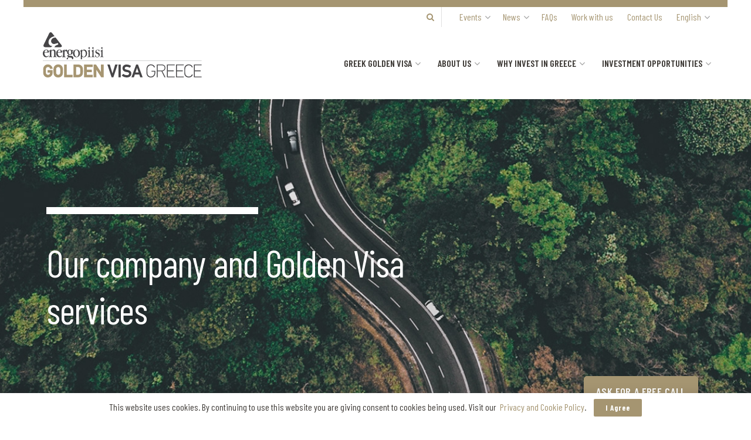

--- FILE ---
content_type: text/html; charset=utf-8
request_url: https://www.google.com/recaptcha/api2/anchor?ar=1&k=6LdttaMUAAAAAB0kTielgqsIaHhHXqTtYVG2LWqb&co=aHR0cHM6Ly93d3cuZ29sZGVudmlzYS1ncmVlY2UuY29tOjQ0Mw..&hl=en&v=N67nZn4AqZkNcbeMu4prBgzg&theme=light&size=normal&anchor-ms=20000&execute-ms=30000&cb=nchqbp8j34v5
body_size: 50426
content:
<!DOCTYPE HTML><html dir="ltr" lang="en"><head><meta http-equiv="Content-Type" content="text/html; charset=UTF-8">
<meta http-equiv="X-UA-Compatible" content="IE=edge">
<title>reCAPTCHA</title>
<style type="text/css">
/* cyrillic-ext */
@font-face {
  font-family: 'Roboto';
  font-style: normal;
  font-weight: 400;
  font-stretch: 100%;
  src: url(//fonts.gstatic.com/s/roboto/v48/KFO7CnqEu92Fr1ME7kSn66aGLdTylUAMa3GUBHMdazTgWw.woff2) format('woff2');
  unicode-range: U+0460-052F, U+1C80-1C8A, U+20B4, U+2DE0-2DFF, U+A640-A69F, U+FE2E-FE2F;
}
/* cyrillic */
@font-face {
  font-family: 'Roboto';
  font-style: normal;
  font-weight: 400;
  font-stretch: 100%;
  src: url(//fonts.gstatic.com/s/roboto/v48/KFO7CnqEu92Fr1ME7kSn66aGLdTylUAMa3iUBHMdazTgWw.woff2) format('woff2');
  unicode-range: U+0301, U+0400-045F, U+0490-0491, U+04B0-04B1, U+2116;
}
/* greek-ext */
@font-face {
  font-family: 'Roboto';
  font-style: normal;
  font-weight: 400;
  font-stretch: 100%;
  src: url(//fonts.gstatic.com/s/roboto/v48/KFO7CnqEu92Fr1ME7kSn66aGLdTylUAMa3CUBHMdazTgWw.woff2) format('woff2');
  unicode-range: U+1F00-1FFF;
}
/* greek */
@font-face {
  font-family: 'Roboto';
  font-style: normal;
  font-weight: 400;
  font-stretch: 100%;
  src: url(//fonts.gstatic.com/s/roboto/v48/KFO7CnqEu92Fr1ME7kSn66aGLdTylUAMa3-UBHMdazTgWw.woff2) format('woff2');
  unicode-range: U+0370-0377, U+037A-037F, U+0384-038A, U+038C, U+038E-03A1, U+03A3-03FF;
}
/* math */
@font-face {
  font-family: 'Roboto';
  font-style: normal;
  font-weight: 400;
  font-stretch: 100%;
  src: url(//fonts.gstatic.com/s/roboto/v48/KFO7CnqEu92Fr1ME7kSn66aGLdTylUAMawCUBHMdazTgWw.woff2) format('woff2');
  unicode-range: U+0302-0303, U+0305, U+0307-0308, U+0310, U+0312, U+0315, U+031A, U+0326-0327, U+032C, U+032F-0330, U+0332-0333, U+0338, U+033A, U+0346, U+034D, U+0391-03A1, U+03A3-03A9, U+03B1-03C9, U+03D1, U+03D5-03D6, U+03F0-03F1, U+03F4-03F5, U+2016-2017, U+2034-2038, U+203C, U+2040, U+2043, U+2047, U+2050, U+2057, U+205F, U+2070-2071, U+2074-208E, U+2090-209C, U+20D0-20DC, U+20E1, U+20E5-20EF, U+2100-2112, U+2114-2115, U+2117-2121, U+2123-214F, U+2190, U+2192, U+2194-21AE, U+21B0-21E5, U+21F1-21F2, U+21F4-2211, U+2213-2214, U+2216-22FF, U+2308-230B, U+2310, U+2319, U+231C-2321, U+2336-237A, U+237C, U+2395, U+239B-23B7, U+23D0, U+23DC-23E1, U+2474-2475, U+25AF, U+25B3, U+25B7, U+25BD, U+25C1, U+25CA, U+25CC, U+25FB, U+266D-266F, U+27C0-27FF, U+2900-2AFF, U+2B0E-2B11, U+2B30-2B4C, U+2BFE, U+3030, U+FF5B, U+FF5D, U+1D400-1D7FF, U+1EE00-1EEFF;
}
/* symbols */
@font-face {
  font-family: 'Roboto';
  font-style: normal;
  font-weight: 400;
  font-stretch: 100%;
  src: url(//fonts.gstatic.com/s/roboto/v48/KFO7CnqEu92Fr1ME7kSn66aGLdTylUAMaxKUBHMdazTgWw.woff2) format('woff2');
  unicode-range: U+0001-000C, U+000E-001F, U+007F-009F, U+20DD-20E0, U+20E2-20E4, U+2150-218F, U+2190, U+2192, U+2194-2199, U+21AF, U+21E6-21F0, U+21F3, U+2218-2219, U+2299, U+22C4-22C6, U+2300-243F, U+2440-244A, U+2460-24FF, U+25A0-27BF, U+2800-28FF, U+2921-2922, U+2981, U+29BF, U+29EB, U+2B00-2BFF, U+4DC0-4DFF, U+FFF9-FFFB, U+10140-1018E, U+10190-1019C, U+101A0, U+101D0-101FD, U+102E0-102FB, U+10E60-10E7E, U+1D2C0-1D2D3, U+1D2E0-1D37F, U+1F000-1F0FF, U+1F100-1F1AD, U+1F1E6-1F1FF, U+1F30D-1F30F, U+1F315, U+1F31C, U+1F31E, U+1F320-1F32C, U+1F336, U+1F378, U+1F37D, U+1F382, U+1F393-1F39F, U+1F3A7-1F3A8, U+1F3AC-1F3AF, U+1F3C2, U+1F3C4-1F3C6, U+1F3CA-1F3CE, U+1F3D4-1F3E0, U+1F3ED, U+1F3F1-1F3F3, U+1F3F5-1F3F7, U+1F408, U+1F415, U+1F41F, U+1F426, U+1F43F, U+1F441-1F442, U+1F444, U+1F446-1F449, U+1F44C-1F44E, U+1F453, U+1F46A, U+1F47D, U+1F4A3, U+1F4B0, U+1F4B3, U+1F4B9, U+1F4BB, U+1F4BF, U+1F4C8-1F4CB, U+1F4D6, U+1F4DA, U+1F4DF, U+1F4E3-1F4E6, U+1F4EA-1F4ED, U+1F4F7, U+1F4F9-1F4FB, U+1F4FD-1F4FE, U+1F503, U+1F507-1F50B, U+1F50D, U+1F512-1F513, U+1F53E-1F54A, U+1F54F-1F5FA, U+1F610, U+1F650-1F67F, U+1F687, U+1F68D, U+1F691, U+1F694, U+1F698, U+1F6AD, U+1F6B2, U+1F6B9-1F6BA, U+1F6BC, U+1F6C6-1F6CF, U+1F6D3-1F6D7, U+1F6E0-1F6EA, U+1F6F0-1F6F3, U+1F6F7-1F6FC, U+1F700-1F7FF, U+1F800-1F80B, U+1F810-1F847, U+1F850-1F859, U+1F860-1F887, U+1F890-1F8AD, U+1F8B0-1F8BB, U+1F8C0-1F8C1, U+1F900-1F90B, U+1F93B, U+1F946, U+1F984, U+1F996, U+1F9E9, U+1FA00-1FA6F, U+1FA70-1FA7C, U+1FA80-1FA89, U+1FA8F-1FAC6, U+1FACE-1FADC, U+1FADF-1FAE9, U+1FAF0-1FAF8, U+1FB00-1FBFF;
}
/* vietnamese */
@font-face {
  font-family: 'Roboto';
  font-style: normal;
  font-weight: 400;
  font-stretch: 100%;
  src: url(//fonts.gstatic.com/s/roboto/v48/KFO7CnqEu92Fr1ME7kSn66aGLdTylUAMa3OUBHMdazTgWw.woff2) format('woff2');
  unicode-range: U+0102-0103, U+0110-0111, U+0128-0129, U+0168-0169, U+01A0-01A1, U+01AF-01B0, U+0300-0301, U+0303-0304, U+0308-0309, U+0323, U+0329, U+1EA0-1EF9, U+20AB;
}
/* latin-ext */
@font-face {
  font-family: 'Roboto';
  font-style: normal;
  font-weight: 400;
  font-stretch: 100%;
  src: url(//fonts.gstatic.com/s/roboto/v48/KFO7CnqEu92Fr1ME7kSn66aGLdTylUAMa3KUBHMdazTgWw.woff2) format('woff2');
  unicode-range: U+0100-02BA, U+02BD-02C5, U+02C7-02CC, U+02CE-02D7, U+02DD-02FF, U+0304, U+0308, U+0329, U+1D00-1DBF, U+1E00-1E9F, U+1EF2-1EFF, U+2020, U+20A0-20AB, U+20AD-20C0, U+2113, U+2C60-2C7F, U+A720-A7FF;
}
/* latin */
@font-face {
  font-family: 'Roboto';
  font-style: normal;
  font-weight: 400;
  font-stretch: 100%;
  src: url(//fonts.gstatic.com/s/roboto/v48/KFO7CnqEu92Fr1ME7kSn66aGLdTylUAMa3yUBHMdazQ.woff2) format('woff2');
  unicode-range: U+0000-00FF, U+0131, U+0152-0153, U+02BB-02BC, U+02C6, U+02DA, U+02DC, U+0304, U+0308, U+0329, U+2000-206F, U+20AC, U+2122, U+2191, U+2193, U+2212, U+2215, U+FEFF, U+FFFD;
}
/* cyrillic-ext */
@font-face {
  font-family: 'Roboto';
  font-style: normal;
  font-weight: 500;
  font-stretch: 100%;
  src: url(//fonts.gstatic.com/s/roboto/v48/KFO7CnqEu92Fr1ME7kSn66aGLdTylUAMa3GUBHMdazTgWw.woff2) format('woff2');
  unicode-range: U+0460-052F, U+1C80-1C8A, U+20B4, U+2DE0-2DFF, U+A640-A69F, U+FE2E-FE2F;
}
/* cyrillic */
@font-face {
  font-family: 'Roboto';
  font-style: normal;
  font-weight: 500;
  font-stretch: 100%;
  src: url(//fonts.gstatic.com/s/roboto/v48/KFO7CnqEu92Fr1ME7kSn66aGLdTylUAMa3iUBHMdazTgWw.woff2) format('woff2');
  unicode-range: U+0301, U+0400-045F, U+0490-0491, U+04B0-04B1, U+2116;
}
/* greek-ext */
@font-face {
  font-family: 'Roboto';
  font-style: normal;
  font-weight: 500;
  font-stretch: 100%;
  src: url(//fonts.gstatic.com/s/roboto/v48/KFO7CnqEu92Fr1ME7kSn66aGLdTylUAMa3CUBHMdazTgWw.woff2) format('woff2');
  unicode-range: U+1F00-1FFF;
}
/* greek */
@font-face {
  font-family: 'Roboto';
  font-style: normal;
  font-weight: 500;
  font-stretch: 100%;
  src: url(//fonts.gstatic.com/s/roboto/v48/KFO7CnqEu92Fr1ME7kSn66aGLdTylUAMa3-UBHMdazTgWw.woff2) format('woff2');
  unicode-range: U+0370-0377, U+037A-037F, U+0384-038A, U+038C, U+038E-03A1, U+03A3-03FF;
}
/* math */
@font-face {
  font-family: 'Roboto';
  font-style: normal;
  font-weight: 500;
  font-stretch: 100%;
  src: url(//fonts.gstatic.com/s/roboto/v48/KFO7CnqEu92Fr1ME7kSn66aGLdTylUAMawCUBHMdazTgWw.woff2) format('woff2');
  unicode-range: U+0302-0303, U+0305, U+0307-0308, U+0310, U+0312, U+0315, U+031A, U+0326-0327, U+032C, U+032F-0330, U+0332-0333, U+0338, U+033A, U+0346, U+034D, U+0391-03A1, U+03A3-03A9, U+03B1-03C9, U+03D1, U+03D5-03D6, U+03F0-03F1, U+03F4-03F5, U+2016-2017, U+2034-2038, U+203C, U+2040, U+2043, U+2047, U+2050, U+2057, U+205F, U+2070-2071, U+2074-208E, U+2090-209C, U+20D0-20DC, U+20E1, U+20E5-20EF, U+2100-2112, U+2114-2115, U+2117-2121, U+2123-214F, U+2190, U+2192, U+2194-21AE, U+21B0-21E5, U+21F1-21F2, U+21F4-2211, U+2213-2214, U+2216-22FF, U+2308-230B, U+2310, U+2319, U+231C-2321, U+2336-237A, U+237C, U+2395, U+239B-23B7, U+23D0, U+23DC-23E1, U+2474-2475, U+25AF, U+25B3, U+25B7, U+25BD, U+25C1, U+25CA, U+25CC, U+25FB, U+266D-266F, U+27C0-27FF, U+2900-2AFF, U+2B0E-2B11, U+2B30-2B4C, U+2BFE, U+3030, U+FF5B, U+FF5D, U+1D400-1D7FF, U+1EE00-1EEFF;
}
/* symbols */
@font-face {
  font-family: 'Roboto';
  font-style: normal;
  font-weight: 500;
  font-stretch: 100%;
  src: url(//fonts.gstatic.com/s/roboto/v48/KFO7CnqEu92Fr1ME7kSn66aGLdTylUAMaxKUBHMdazTgWw.woff2) format('woff2');
  unicode-range: U+0001-000C, U+000E-001F, U+007F-009F, U+20DD-20E0, U+20E2-20E4, U+2150-218F, U+2190, U+2192, U+2194-2199, U+21AF, U+21E6-21F0, U+21F3, U+2218-2219, U+2299, U+22C4-22C6, U+2300-243F, U+2440-244A, U+2460-24FF, U+25A0-27BF, U+2800-28FF, U+2921-2922, U+2981, U+29BF, U+29EB, U+2B00-2BFF, U+4DC0-4DFF, U+FFF9-FFFB, U+10140-1018E, U+10190-1019C, U+101A0, U+101D0-101FD, U+102E0-102FB, U+10E60-10E7E, U+1D2C0-1D2D3, U+1D2E0-1D37F, U+1F000-1F0FF, U+1F100-1F1AD, U+1F1E6-1F1FF, U+1F30D-1F30F, U+1F315, U+1F31C, U+1F31E, U+1F320-1F32C, U+1F336, U+1F378, U+1F37D, U+1F382, U+1F393-1F39F, U+1F3A7-1F3A8, U+1F3AC-1F3AF, U+1F3C2, U+1F3C4-1F3C6, U+1F3CA-1F3CE, U+1F3D4-1F3E0, U+1F3ED, U+1F3F1-1F3F3, U+1F3F5-1F3F7, U+1F408, U+1F415, U+1F41F, U+1F426, U+1F43F, U+1F441-1F442, U+1F444, U+1F446-1F449, U+1F44C-1F44E, U+1F453, U+1F46A, U+1F47D, U+1F4A3, U+1F4B0, U+1F4B3, U+1F4B9, U+1F4BB, U+1F4BF, U+1F4C8-1F4CB, U+1F4D6, U+1F4DA, U+1F4DF, U+1F4E3-1F4E6, U+1F4EA-1F4ED, U+1F4F7, U+1F4F9-1F4FB, U+1F4FD-1F4FE, U+1F503, U+1F507-1F50B, U+1F50D, U+1F512-1F513, U+1F53E-1F54A, U+1F54F-1F5FA, U+1F610, U+1F650-1F67F, U+1F687, U+1F68D, U+1F691, U+1F694, U+1F698, U+1F6AD, U+1F6B2, U+1F6B9-1F6BA, U+1F6BC, U+1F6C6-1F6CF, U+1F6D3-1F6D7, U+1F6E0-1F6EA, U+1F6F0-1F6F3, U+1F6F7-1F6FC, U+1F700-1F7FF, U+1F800-1F80B, U+1F810-1F847, U+1F850-1F859, U+1F860-1F887, U+1F890-1F8AD, U+1F8B0-1F8BB, U+1F8C0-1F8C1, U+1F900-1F90B, U+1F93B, U+1F946, U+1F984, U+1F996, U+1F9E9, U+1FA00-1FA6F, U+1FA70-1FA7C, U+1FA80-1FA89, U+1FA8F-1FAC6, U+1FACE-1FADC, U+1FADF-1FAE9, U+1FAF0-1FAF8, U+1FB00-1FBFF;
}
/* vietnamese */
@font-face {
  font-family: 'Roboto';
  font-style: normal;
  font-weight: 500;
  font-stretch: 100%;
  src: url(//fonts.gstatic.com/s/roboto/v48/KFO7CnqEu92Fr1ME7kSn66aGLdTylUAMa3OUBHMdazTgWw.woff2) format('woff2');
  unicode-range: U+0102-0103, U+0110-0111, U+0128-0129, U+0168-0169, U+01A0-01A1, U+01AF-01B0, U+0300-0301, U+0303-0304, U+0308-0309, U+0323, U+0329, U+1EA0-1EF9, U+20AB;
}
/* latin-ext */
@font-face {
  font-family: 'Roboto';
  font-style: normal;
  font-weight: 500;
  font-stretch: 100%;
  src: url(//fonts.gstatic.com/s/roboto/v48/KFO7CnqEu92Fr1ME7kSn66aGLdTylUAMa3KUBHMdazTgWw.woff2) format('woff2');
  unicode-range: U+0100-02BA, U+02BD-02C5, U+02C7-02CC, U+02CE-02D7, U+02DD-02FF, U+0304, U+0308, U+0329, U+1D00-1DBF, U+1E00-1E9F, U+1EF2-1EFF, U+2020, U+20A0-20AB, U+20AD-20C0, U+2113, U+2C60-2C7F, U+A720-A7FF;
}
/* latin */
@font-face {
  font-family: 'Roboto';
  font-style: normal;
  font-weight: 500;
  font-stretch: 100%;
  src: url(//fonts.gstatic.com/s/roboto/v48/KFO7CnqEu92Fr1ME7kSn66aGLdTylUAMa3yUBHMdazQ.woff2) format('woff2');
  unicode-range: U+0000-00FF, U+0131, U+0152-0153, U+02BB-02BC, U+02C6, U+02DA, U+02DC, U+0304, U+0308, U+0329, U+2000-206F, U+20AC, U+2122, U+2191, U+2193, U+2212, U+2215, U+FEFF, U+FFFD;
}
/* cyrillic-ext */
@font-face {
  font-family: 'Roboto';
  font-style: normal;
  font-weight: 900;
  font-stretch: 100%;
  src: url(//fonts.gstatic.com/s/roboto/v48/KFO7CnqEu92Fr1ME7kSn66aGLdTylUAMa3GUBHMdazTgWw.woff2) format('woff2');
  unicode-range: U+0460-052F, U+1C80-1C8A, U+20B4, U+2DE0-2DFF, U+A640-A69F, U+FE2E-FE2F;
}
/* cyrillic */
@font-face {
  font-family: 'Roboto';
  font-style: normal;
  font-weight: 900;
  font-stretch: 100%;
  src: url(//fonts.gstatic.com/s/roboto/v48/KFO7CnqEu92Fr1ME7kSn66aGLdTylUAMa3iUBHMdazTgWw.woff2) format('woff2');
  unicode-range: U+0301, U+0400-045F, U+0490-0491, U+04B0-04B1, U+2116;
}
/* greek-ext */
@font-face {
  font-family: 'Roboto';
  font-style: normal;
  font-weight: 900;
  font-stretch: 100%;
  src: url(//fonts.gstatic.com/s/roboto/v48/KFO7CnqEu92Fr1ME7kSn66aGLdTylUAMa3CUBHMdazTgWw.woff2) format('woff2');
  unicode-range: U+1F00-1FFF;
}
/* greek */
@font-face {
  font-family: 'Roboto';
  font-style: normal;
  font-weight: 900;
  font-stretch: 100%;
  src: url(//fonts.gstatic.com/s/roboto/v48/KFO7CnqEu92Fr1ME7kSn66aGLdTylUAMa3-UBHMdazTgWw.woff2) format('woff2');
  unicode-range: U+0370-0377, U+037A-037F, U+0384-038A, U+038C, U+038E-03A1, U+03A3-03FF;
}
/* math */
@font-face {
  font-family: 'Roboto';
  font-style: normal;
  font-weight: 900;
  font-stretch: 100%;
  src: url(//fonts.gstatic.com/s/roboto/v48/KFO7CnqEu92Fr1ME7kSn66aGLdTylUAMawCUBHMdazTgWw.woff2) format('woff2');
  unicode-range: U+0302-0303, U+0305, U+0307-0308, U+0310, U+0312, U+0315, U+031A, U+0326-0327, U+032C, U+032F-0330, U+0332-0333, U+0338, U+033A, U+0346, U+034D, U+0391-03A1, U+03A3-03A9, U+03B1-03C9, U+03D1, U+03D5-03D6, U+03F0-03F1, U+03F4-03F5, U+2016-2017, U+2034-2038, U+203C, U+2040, U+2043, U+2047, U+2050, U+2057, U+205F, U+2070-2071, U+2074-208E, U+2090-209C, U+20D0-20DC, U+20E1, U+20E5-20EF, U+2100-2112, U+2114-2115, U+2117-2121, U+2123-214F, U+2190, U+2192, U+2194-21AE, U+21B0-21E5, U+21F1-21F2, U+21F4-2211, U+2213-2214, U+2216-22FF, U+2308-230B, U+2310, U+2319, U+231C-2321, U+2336-237A, U+237C, U+2395, U+239B-23B7, U+23D0, U+23DC-23E1, U+2474-2475, U+25AF, U+25B3, U+25B7, U+25BD, U+25C1, U+25CA, U+25CC, U+25FB, U+266D-266F, U+27C0-27FF, U+2900-2AFF, U+2B0E-2B11, U+2B30-2B4C, U+2BFE, U+3030, U+FF5B, U+FF5D, U+1D400-1D7FF, U+1EE00-1EEFF;
}
/* symbols */
@font-face {
  font-family: 'Roboto';
  font-style: normal;
  font-weight: 900;
  font-stretch: 100%;
  src: url(//fonts.gstatic.com/s/roboto/v48/KFO7CnqEu92Fr1ME7kSn66aGLdTylUAMaxKUBHMdazTgWw.woff2) format('woff2');
  unicode-range: U+0001-000C, U+000E-001F, U+007F-009F, U+20DD-20E0, U+20E2-20E4, U+2150-218F, U+2190, U+2192, U+2194-2199, U+21AF, U+21E6-21F0, U+21F3, U+2218-2219, U+2299, U+22C4-22C6, U+2300-243F, U+2440-244A, U+2460-24FF, U+25A0-27BF, U+2800-28FF, U+2921-2922, U+2981, U+29BF, U+29EB, U+2B00-2BFF, U+4DC0-4DFF, U+FFF9-FFFB, U+10140-1018E, U+10190-1019C, U+101A0, U+101D0-101FD, U+102E0-102FB, U+10E60-10E7E, U+1D2C0-1D2D3, U+1D2E0-1D37F, U+1F000-1F0FF, U+1F100-1F1AD, U+1F1E6-1F1FF, U+1F30D-1F30F, U+1F315, U+1F31C, U+1F31E, U+1F320-1F32C, U+1F336, U+1F378, U+1F37D, U+1F382, U+1F393-1F39F, U+1F3A7-1F3A8, U+1F3AC-1F3AF, U+1F3C2, U+1F3C4-1F3C6, U+1F3CA-1F3CE, U+1F3D4-1F3E0, U+1F3ED, U+1F3F1-1F3F3, U+1F3F5-1F3F7, U+1F408, U+1F415, U+1F41F, U+1F426, U+1F43F, U+1F441-1F442, U+1F444, U+1F446-1F449, U+1F44C-1F44E, U+1F453, U+1F46A, U+1F47D, U+1F4A3, U+1F4B0, U+1F4B3, U+1F4B9, U+1F4BB, U+1F4BF, U+1F4C8-1F4CB, U+1F4D6, U+1F4DA, U+1F4DF, U+1F4E3-1F4E6, U+1F4EA-1F4ED, U+1F4F7, U+1F4F9-1F4FB, U+1F4FD-1F4FE, U+1F503, U+1F507-1F50B, U+1F50D, U+1F512-1F513, U+1F53E-1F54A, U+1F54F-1F5FA, U+1F610, U+1F650-1F67F, U+1F687, U+1F68D, U+1F691, U+1F694, U+1F698, U+1F6AD, U+1F6B2, U+1F6B9-1F6BA, U+1F6BC, U+1F6C6-1F6CF, U+1F6D3-1F6D7, U+1F6E0-1F6EA, U+1F6F0-1F6F3, U+1F6F7-1F6FC, U+1F700-1F7FF, U+1F800-1F80B, U+1F810-1F847, U+1F850-1F859, U+1F860-1F887, U+1F890-1F8AD, U+1F8B0-1F8BB, U+1F8C0-1F8C1, U+1F900-1F90B, U+1F93B, U+1F946, U+1F984, U+1F996, U+1F9E9, U+1FA00-1FA6F, U+1FA70-1FA7C, U+1FA80-1FA89, U+1FA8F-1FAC6, U+1FACE-1FADC, U+1FADF-1FAE9, U+1FAF0-1FAF8, U+1FB00-1FBFF;
}
/* vietnamese */
@font-face {
  font-family: 'Roboto';
  font-style: normal;
  font-weight: 900;
  font-stretch: 100%;
  src: url(//fonts.gstatic.com/s/roboto/v48/KFO7CnqEu92Fr1ME7kSn66aGLdTylUAMa3OUBHMdazTgWw.woff2) format('woff2');
  unicode-range: U+0102-0103, U+0110-0111, U+0128-0129, U+0168-0169, U+01A0-01A1, U+01AF-01B0, U+0300-0301, U+0303-0304, U+0308-0309, U+0323, U+0329, U+1EA0-1EF9, U+20AB;
}
/* latin-ext */
@font-face {
  font-family: 'Roboto';
  font-style: normal;
  font-weight: 900;
  font-stretch: 100%;
  src: url(//fonts.gstatic.com/s/roboto/v48/KFO7CnqEu92Fr1ME7kSn66aGLdTylUAMa3KUBHMdazTgWw.woff2) format('woff2');
  unicode-range: U+0100-02BA, U+02BD-02C5, U+02C7-02CC, U+02CE-02D7, U+02DD-02FF, U+0304, U+0308, U+0329, U+1D00-1DBF, U+1E00-1E9F, U+1EF2-1EFF, U+2020, U+20A0-20AB, U+20AD-20C0, U+2113, U+2C60-2C7F, U+A720-A7FF;
}
/* latin */
@font-face {
  font-family: 'Roboto';
  font-style: normal;
  font-weight: 900;
  font-stretch: 100%;
  src: url(//fonts.gstatic.com/s/roboto/v48/KFO7CnqEu92Fr1ME7kSn66aGLdTylUAMa3yUBHMdazQ.woff2) format('woff2');
  unicode-range: U+0000-00FF, U+0131, U+0152-0153, U+02BB-02BC, U+02C6, U+02DA, U+02DC, U+0304, U+0308, U+0329, U+2000-206F, U+20AC, U+2122, U+2191, U+2193, U+2212, U+2215, U+FEFF, U+FFFD;
}

</style>
<link rel="stylesheet" type="text/css" href="https://www.gstatic.com/recaptcha/releases/N67nZn4AqZkNcbeMu4prBgzg/styles__ltr.css">
<script nonce="4fBuFaMnGtmItbtO2c5eCQ" type="text/javascript">window['__recaptcha_api'] = 'https://www.google.com/recaptcha/api2/';</script>
<script type="text/javascript" src="https://www.gstatic.com/recaptcha/releases/N67nZn4AqZkNcbeMu4prBgzg/recaptcha__en.js" nonce="4fBuFaMnGtmItbtO2c5eCQ">
      
    </script></head>
<body><div id="rc-anchor-alert" class="rc-anchor-alert"></div>
<input type="hidden" id="recaptcha-token" value="[base64]">
<script type="text/javascript" nonce="4fBuFaMnGtmItbtO2c5eCQ">
      recaptcha.anchor.Main.init("[\x22ainput\x22,[\x22bgdata\x22,\x22\x22,\[base64]/[base64]/[base64]/bmV3IHJbeF0oY1swXSk6RT09Mj9uZXcgclt4XShjWzBdLGNbMV0pOkU9PTM/bmV3IHJbeF0oY1swXSxjWzFdLGNbMl0pOkU9PTQ/[base64]/[base64]/[base64]/[base64]/[base64]/[base64]/[base64]/[base64]\x22,\[base64]\x22,\x22XH7Dr8OuV8Orw7nCmHowJAbDkQXDl8Kfw5XChMOXwqHDijk+w5DDq27Cl8Okw5UCwrjCoSZgSsKPKMKIw7nCrMOcPxPCvGV9w5TCtcOzwpNFw4zDqk3DkcKgZDkFIgQ6aDsZScKmw5jClF9KZsOEw6EuDsKRflbCocO1woDCnsOFwpR8AnIENWo/WxZ0WMOcw5w+BArCocOBBcOOw7QJcG7DvhfCm2TCi8KxwoDDvFl/VG0Hw4dpEibDjQtDwpc+F8KJw6nDhUTCi8Otw7FlwoTCncK3QsKIW1XCgsO2w6nDm8OgWsOqw6PCkcKFw50XwrQAwrVxwo/[base64]/CqSbCknHCuX3DosK8OB8Sw4NPw74YAsK4QcKSNyt+JBzCjwXDkRnDqVzDvGbDssKpwoFfwrPCisKtHHbDpirCm8K8GTTCm2fDnMKtw7kVPMKBEG05w4PCgEPDrQzDrcKWY8OhwqfDgT8GTnXCiDPDi3DCnjIAdgrChcOmwrA7w5TDrMKGRw/CsTNeKmTDu8K4woLDpn3DrMOFETrDp8OSDFx1w5VCw7HDhcKMYXnChsO3OzUqQcKqDzfDgBXDmcOqD23ChiMqAcKawrPCmMK0ecO2w5/CujVdwqNgwoh5DSvChMOdM8KlwoFpIEZUMStqBsKpGChJQj/DsQB9AhxOworCrSHCs8Kkw4zDksO3w6odLBPCosKCw5EuRCPDmsO6Zgl6wrIGZGpmNMOpw5jDjcKzw4FAw7s9XSzCo2RMFMKJw61Ea8KPw5AAwqB6VMKOwqAXOR80w4VgdsKtw7lkwo/CqMKMGE7CmsKBbjsrw5gGw71Pfy3CrMObFk3DqQg0PCw+chwIwoJUbiTDuB7DjcKxAxJ5FMK9NsKmwqV3ZBjDkH/CmVYvw6MiTmLDkcOqworDvjzDpMOuYcOuw4ojCjVZNA3Dmh5MwqfDqsOuBSfDsMKvGBR2HcOkw6HDpMKaw6HCmB7Cp8OqN1/CpcKYw5wYwpnCug3CkMOlF8O5w4YfD3EWwrLCmwhGYTXDkAwFXAAew6wHw7XDkcO5w7sUHBotKTkAwpDDnU7Co04qO8KaJDTDicOUVBTDqhHDrsKGTDhpZcKIw7vDklo/[base64]/w6lDwqchSmbCt0/[base64]/aDbCvVvCgm/DmQ56w5sYw5TDqSxjw4zChh9IMUrClAVJbmPDmjQNw5nCn8OnPsOIw5XCnsKbKcKoCcOSw4Frw7Q7wrPCjBvDsRINwqDDj1VNwq/DrCPCnMORLMKif3ZsAMOnITc2wo7Cv8OXwr5kRsKpQV3Ckz7DiQrCn8KOSxdTdsOkw7vCjQPCjcOOwqHDhUFCUGfCrMOPw6zCl8KswqzCpwhjw5fDlsO/[base64]/VQDCoB4MFydSQHHCuXtSwp0IwrEJbS5dwq5mKcKEd8KSHsOxwrHCscKkw7/[base64]/DgD0/w5UfdsKbUMOLHcKHwpwUw7nClx55w64Yw60aw5ABwpJgccKYA3N9wo1Cw7txISbCqMOpw57CvCEow4xxVMOHw7zDnMKrcRN8w5rCu2zCtg7DlMO1eyIYwp/CvU41w4DCkyl+bXXDqcO6wqobwrHCjcO7wqcLwqUyO8O9w5TCvk3CnMORwoTCrsObwqptw7UgPSDDgh1vwqZww7dGIz7CtQUdOsKkZDo7cSXDs8K2wpfCkVfCj8O/w5ZxMcKsKMKCwokMw7DDhcKcY8Kzw6Uew6NGw4phVELDvAdqwoAOw40fw6DDtMOADcK9woLDhBodw7J/aMKlQFvCtzhkw4UPCmtqw7HCqn1ecMKscsOZX8K5CcKtRELCqxbDpMO8AcOODlvCtlbDi8K6SMOPw7VOTMKnfsKuw53CpsOcwowNacOkw7bDvj/CusOcwrrDv8OEEWYXai7Du0LDnSglScKgABHDpMKDw5o9FFonwrfCpsKCexXDvlJyw6rCsjxgdMKuV8OLw5MOwqoGTC8Mwq3DvS3CjMKoW0g0Y0YYHk3CusOETjbDhG3DmUQyXcOIw77CrcKTLidKwrFMwqHCihAZQVjCvDkwwpk/[base64]/[base64]/[base64]/[base64]/IcKkQDjDo2/CkHETK8Ozw4MHTgMlEHTDh8OPG1/CkMO+wrhyO8KPwqDDtMOJd8OsPMOMwpLClsOGwovDpTsxw6DDi8KxbMKFdcKQZ8KhPGnCu0HDjMOqSsO8BGNewph9wonDvG3DhClMNsKUSXHCmFwqwowJJ13DjAzCslLCr2XDh8OMw67DnsOmwo/CuxLDvnLDiMO9wpRaPMKtwoM3w6zCrntLwplPNDXDv3nDo8KIwrsOOmbCrgvDpsKaUGjCpFgDNnAjwo4lEsKpw7jChsOAc8KeExx/Y1cjwp8Tw7PDv8K/e0B2GcOtw6MAw6xfHF0FHWrCq8KTRD40dAfDosO6w4PDggjDuMO/YTsbBg3CrsOwKxzCpsOTw73Dk0LDgSErWcKkw7Fkw6jDphI9worDpXBuCcOGw7x9w79pw4h5U8K3acKdGsODTsKWwoZdwpADw4FTX8OWGMOALMOUw5zCt8KywpPDmDhpw7rDrGkeGcOWe8KzScKpesOPJTouW8Oiw6rDocOmwpTCg8K3b2huUMKsQHF/w6HDvcKXwoHCqcKOKsO1HiFGagl0QD5ECsOYUsOKw5rDgMKmwr1VwonCjMOOw4pbYMOQbsOCf8OSw5cBw47CpMOlwqDDhMOywqUfFXfCp1rCtcOuTCjCh8Kgw73DtRTDmW3CjMKiwo5ZJsOuU8Olw4HCninDrkhswo/DgcKZTMOww5jDuMOuw7t7P8Kpw5rDocOXNsKpwoANbcKAdhjDnsKkw5XDhxU3w5PDlcKnPG7Dmn3DgsK5w4RTw4o6NsORw5B4JMOsXAjCisKPHAzClHjDm15CSMKeNVLDr3/CgQ3Cp0XCv0PCi1UtTMK8TcKFw53DicKowoDCnDjDhU7DvEXCmMK+wpsIPAvDsmbCghHCo8OWGcO1w6NZwq4FZ8K1REFxw7tYcEZ2wo7ChcOmKcKxDRHCunHDtMOUwr7CjXVZwpnDsCnCrEIQRxLDq0t/ID/[base64]/w6PDkxQiVw/DmgHCg8KYB8K1J8OZImt7w6Y3w63Dp3wswqDDmmNnRMOVM2vCrcKqecKNRz4RS8OOwp0DwqIOw7HDt0HDhlx3w7IPTmLCk8Oaw4jDpcKGwpYVS3kIw51Cw4/DhMOVw4N4wog9w5DCqn4Uw5ZRw5JYw68ew4Aew6zCnMKSB2jCuCFwwrNxKCcEwoXCpMOtH8KzM0/DncKjXMOBwpHDtMOQB8Kdw6rCn8K3wp07w7gZKsO9wpULwrhcFHUFMHsrXcOIZBnDscK4UcOANcKcwqsnw5R/bCQQYsONwq7DrCYJAMKlw7jCocOgwrTDimUUwp/CnBlVwr9uw7xhw7fDosOuwoYudMKVMlMICwLCmS81w6BZJQBtw7jCisOJw7LDpHt8w7zDncOODDfCtsKlw6LDpMOiwrnCr0LDvMKZZ8OiEsK/[base64]/DtyZVemPDk2rDggdEw53DoDR5w7DCq8OMS01LwqTDv8K5w5FJw7FSw7pscMOqwqHCqgnDl1jCpXluw6HDkUbDq8KFwp8IwoUZWcOtw7TCjcKYwqtDw6IZw57DjRXCmBN6Ry/[base64]/CkQTDsBY2NsOKf8Kpw6vDgWnDnMO+w7zDjFDCv3/[base64]/CvjXClxISw5wzUmQXFmA7wowZd8ORw4zDkBLDpMOyNFjCmxvCnSLDhQ17bF4ydzYrw4xNDcKib8O2w4NaVC/CrMOVw73CkRvCrMOZEi5nMhrDqcK8wrESw4cQwovDiWpRU8KGDcKCdVnCjXA8wqbDmsO1wpMJwqFAdsOnw69cw7MIwrQ3YMOow7nDicKdJsOKVn/[base64]/dSVAa8OOXcKKNm3DiG8pBlzCtXRCw4RWPzjDm8O8KsKnwo3DqEDCscOFw5nCksK/[base64]/CkB9UwrJFw5fCiBXCmWTDpsK/[base64]/O8KfdSLCiMOEw6nDgQfChcKEwo4tw5LChnXDg8KcwojDtcOdwpjCvMOZUcKeBsO0VWUowpQrw7BUGwzCk17CnDzCqcOnw6IUQMOzVG4NwogaHMKWNSBZwpvCl8KiwrrCh8Ksw6FQcMO/wqHCkjbDqMOMBcK3BzTCv8OQejTCtcKhw5FawozCnMOOwpwWFBvCksKHbSw4w4fDjy1Cw4HDsDJwWUoJwpd4wplMMMOaBkbCiUrDocO2wpbCrgcRw7nDg8KuwpzCvcOfL8OOWm3CjcK5wprCmcKaw5tKwr/CiwADb1Ytw5/DosKcGwc5DsKKw7VfemnCj8O2Nm7Cm1kYwq8Mw5F/w71MFSsjw6/DsMKeTz7DuTcvwp/Csg1fe8K8w5nCgMKnw6xhw6VED8OHBk/DoDHDnFRkFsKrwohew53DsXk6wrZcTcKzw7rCs8KNCAbDn3lHwpHCmB9GwohFUm/Dvh7ClcKyw4nCvlPDnQDCjw8nKcOnwpzDicKbw6/CvXwVw7zDhsKPQSvCisKlw67ClsKCCxIDwqnDiQcgIUcpw5/DgMOPwqjCi0FPcn3DigbClMK8AMKAL3V+w7fCscKWCMKMwp5Rw7Riw7jCrk/CtEIePxvDrsKHWMK0w7gSw47DqXLDs1gIw6rCgFDCpcOyCGAxFCp3clrDr09kwpbDp0zDqsO6w6zDh0rDuMOCXcOVwpnCh8O4YsKJODzDqnVxUMOHeWjDgsOAdsKEN8KWw4/[base64]/DlsKkZl1uFUjDqsKfQj7DtFMkw5wBw4YnJicdFUjCmcKfUVfCssKDScKZd8OZwrBVM8KqQkEBw6HDkWjDtiwYw7wNbSJIw7lLwq7DuHnDuxoUKXdew5XDosKXw68twpUWIMK5wrEPwr/ClsOlw7XDmUzDhMOVw6jCvWwfOiTDrMO9w4JcNsObwqZFw7HClSpew41xcFkxcsOVw69dwp3Ct8KDw7RZccKJBcOjd8KtNyhAw5FWw4LCksOZw4XCvEHCqlpHV24Qw6bCnxsLw4tTFcKZwoBtU8OwETFdanwtT8KiwobDkyYXBMONwpNxZsObBcK4wqTChGMmw6/[base64]/DlEzDjMKVwrDDqAgUw4jCosKJw6wscsK/wrjDoDPDg1fDigU/wrbDkWLDk20qCcOOOMKOwr/[base64]/DkHVBHcK4w7tPMgTCmMKTw6bDh1/CpTTDrcKowqRaXxoqw7syw7TCjsOlw59Aw4/DvzBrw4/[base64]/Dq3zDkSHCmMKlwr8HPMKhGsKZHy7ChMOLSsKWw5FGw4PCuTdJwrAbBmLDjR5QwpoSGDpLRmHCjcKqw73DgsKGfHEFwqbDthA0RsOzQzYew60twoDDjm/DpmDDq3vDocOswoUywqpiwp3CqcK4d8KSZWfCpsKIwrFcw5piw6YIw4Btw5p3wq1mw71+H0AEwroEJy9JfxvDvjlpw5PDmcOkw7vCusKUF8KGHMKrwrBWwpY8KGLCqzBIbnAHw5XDpFAVwr/[base64]/wqzCk0/Dh8Kyw7LCoCdBa8KRC3U9b8KlfsOGw5PCkcOtw64/wr3CrcORcBDDh29Bw5/DuStXIsKhwqdHw7nClSnCgHJjXgEiw7bDu8OIw7pSwpknworDmsKQJXXDtMKWwqVmwrZtOsKCXSLCrMKkw6TDscOww73DkWoJwqbDsgd6w6MPGk3DvMOnFS8ffQJiKsOOVcO9AnFSEsKYw4HDk3lYwo4gIGnDjld+w67Dq17DqsKCCzp/w7PDnVMWwrXCqCdoZl/DoCTChjzCmMO1wqfDt8O5WlLDry3DpcOoAxVNw7XCpF9+wrAgasKpM8OibhViw4VlRcKaKkRNwq0CwqXDvcKyAMOAIFrCpBbDjQzDtjXDpcKRw6DDocOtw6J7P8OXCBBxXksHIA/CvGvCpwnDil7Du3tZC8KWAMKPw7TCtB7DrXTDtMKdRy3DlsKAC8O+wr7CnMKWb8OhNMKIw40EPkc0w7jDl3jClsKCw5rCiHfCllDDkDFqw4TCmcOQwoQwVMKPw5nCsxrDoMKIIFvDlsKOwpx/eDlYTsKmA2M9w4AKWMKhwpXCgMKacsOZw5rDlcK/wo7CsCpywqJVwpAiw4fChMO4H0rCnnDDuMKZXQNPwp1tw5khPcKuQkQawqXDtcKbwqg2NFs7HMO2GMO8UsOeOTILw70bwqdVbsO1fMOJfMKQT8OawrFdw6TCgMKFw6HCk0o2EMOBw7w1wq/ClsKAwrElw75mJkhVScOxw7AZw4AFVCrCqHPDqMOyNh/Do8OzwprDoxPDvyhYXjYTA1HDmjHCl8KpcxRCwrfCqcKGLBJ/G8OALWERwo1uw6duOsONw5PCjTcpw48CNELDpXnCjMO1w6wnAcOeV8OvwoU2Zi7DmsOSwrHCkcKpwr3CsMK9YWHDrcKFFsO2w7kKQ3F7CzLCksK/w6jDgMKrwpzDrwUsImFvGADCgcKPFsOYfsK/wqPDjsOmwooSbcOMOsOFw5PDhMOJw5PCumAAYsKQCC4yBsKdw40Ge8KxXsKuw7XCk8KEFA4sJTXCvcOnR8OFDUU9CH7DgsONSlFLYzgPwoc8w6U+KcOowpR+w4nDpwpMSkDDqcO4w7Uxw6MnCQYAw4PDhsKNDMKVeBDClMO/w4zCrMKCw6fDiMKywpzCvw7DocKQwocBwoLClMKbK2XCqil5ZcKnwpjDncOPwp4kw6ZNV8O3w5xyHcOeasOmwp/DrBsIwp3Do8O2DcKbwplFVkEywrYyw6rCp8KqwqfDph3CpMO0Mz/DqMOPw5LCr2Y0wpVYwrNrCcKTw4FSw6fCqggYHHpBwofChBjCp30fw4E9wqbDtcKFJsKmwqwFw7JDW8OUw41BwpYNw4bDsnDCkMK3w5JFNBtsw4Q2PgPDkj3DgXRcNCFAw6VQP00Fwq8xE8OSSMKhwpHDp3fDscKWwqfDp8K0wrslQ3bCohs0wq0sYMOAwq/Cpy1YBW7DmsKhLcOwdQI3w4rDrgzCr2MdwpF4w5vDhsORdzYqBUBPMcKEeMK+K8KXw5PDnsKewowLw7Upa2bCuMKeKgQQwpDDqMKodHB1WsKxFH7CiXMKw7EmIsOAw6ovwqBpf1BsChYQw4ElCsKZw53DhyE9fhnDmsKKbUrCtMOEw61NNzJSGU3Ds0zDtcKfw4/DrcOXBMO1w55Vw7/[base64]/CqhM8cMOXw7rCtxwmPSrDmDYza8Krw6/[base64]/CjytbwrbCvF/DuhTDoMOQw6bDuW8cw73DucK8w7fDhFTCksO1w7/[base64]/Dhn/DuXV7w55owpPDgsO6wrN9Q8Kiw73Dp8Kyw6EADsKQUsO5C1/CkzHCssKlw6VpTcOPKMKRw7MPDcK6w4/DjnsWw7zDig/[base64]/[base64]/ZcO6BsOEw49KTsKsaCbDv2RfwpgzwpN/CS4TVMOjMcK/[base64]/Cr8KYwr7DocKcwrfCiW/Dpj4cAXDCvDBLw47Dj8OrLEwpHi53w4DCusOhw603ZcOYcsOwEE4Ywo/DscOwwqLCksKHbxnCm8KOw6Bkw7nCizc4EsOew4xyBEnCt8OuTsOneHLDmDkpUR56d8OcPsKgwoguVsOgwo/CtVN5wpnCrMOTw5rDnMKzw6LChcKlbMOEbMO1w74vbMO0w48PP8OSwpPDuMKhYMOJwpc+fcK6wow/wpnCi8KLKMKWB0XDsyYQfcOMw4kuw71Xw7Vxw69gw7/[base64]/w6s7wqwiwq7CqcKvwrnCr8OLwoMOw7HCmhLCp05Vw47CpcKlwqnCncOpwpLDmMK9Am7Ck8KtcnwIL8KsIMKhAVbCq8KFw6xHwo/Ci8OTwrbDlA0FFsKsHsK6w6/[base64]/DgW99Xh8vbMKfEQXCusO9b8OmwrxqY8O8w5lww7rDgsOnwrwbw6gMw6UhU8Kiw6kKHEzDuzN8wrdhw5TCqsO8Zg0pacKWIS3DtS/[base64]/CtsKDKBPCksKrwpYIw4XDg3l1w6dfAsKpXMKFwq/[base64]/wpdAAMO6w4/[base64]/Dm8KCXDjDpWPCgcKcK8Oqw6bDkVIYwojCgsOow6/[base64]/Ci8KMw5bDusOtWHMUwr3DtcOAwo/DmHdEw6fDucOGw5bCijtTw6siI8O0VxrCnsOkw6wAYsK4K0jDvCxfHngqO8Kww7cfCAHDojXCrgBYZXF3Sy3DpsOwwqnCl0rCpQ8HagdDwoIjM3I3wo7ChsKPwqlkwqxxw6/DnMKxwqokw50bwqHDiBPCqz7CmsKAwo3DjxfCq0nDtMOzwpwrwqRnwpFeNsOLworDtSwLU8KNw44HUMOdE8ODV8KKXyRwN8KtKsODVFM8e3xIw5lJw7zDgm4caMKlCx0owpBpJHzChh7DjsOawpAxw67CssKtw5zDpVrDjBxnwqUpYMOow5FOw7/DkcOSFsKQwqbDoBcsw4o5GMKnw64mbF4Sw7fDpcKfMsO6w5sYHSnCl8OiccKmw6fCocKhw58nD8OVwoPCrcKgU8KUDRrDqMOfwrfCuyDDtS/Cs8Kuwo/Ck8OffcOmwrXCqcOQUnvCmkHDnQ7Dm8Kwwq8Zwp7Cizkhw5xxwrNTEcOewo3CqwzDmcKRFsKuDxF3OcKRHRTCvMOOSTtwMcKuL8K/wpN/wp/Cl0ppH8OZw7YraD3DpcKiw7XDmsOmwqV+w6rChmc4WMKSwolvfyfDt8KEQMKAwrrDssOhesOKb8Kfwp9XTzEtwovDl10TWsObwrTCki8xVsKLwp9GwqMBBjwwwrAsMiBKwqBqwodlUx1pw4/DocOywp80wptrF1rDq8OyIk/DvMKiNMO7wrzDtTEhXsKgwrVJwrwVw5Niwr0uAnTDvhfDocK0IsOjw6IeccKpwqvCq8O9wrAvwqtWTiEcwqTDk8OQPRBjZAzCgcOXw4Q6w7s8QXAiw7PCnsO/wqfDkULDssOUwpAqCMKER3pOIiN+w63Dr3LChcO5RMOBwqAyw7Jew4FHUFjCpkloI3dHQlXCm3bDo8O0wqYpwqrCksOMX8Kkw7cGw7TDk3fDoQbCkyhDZFZfB8OiGXVkwrDCrV81AcOgw5MhSUrDtSJXw643wrdwAyLCsBoow7zClcK6w4dzTMORw6tXLx/[base64]/CpcO4w6fCmsOVw7XClsOGdcOfwrTDiFLDjy/DscOJEsKiNsKAPzZAw5DDsUTDisO8F8O4ZMK3Bw4aasOcYsOCdC/DuTJaZMKyw5LDoMOCw5LCunBcw6crw7E5w5JdwrPCkivDkCoXw6jDuQTDhcOSUhY8w61iw7tdwokDAMKIwpAGEcKvwrXCgMOyasK4eXNbw77DisOGKRhZX3fDvcOlwo/[base64]/CtMKqD8KuKUbDmznDtkkFSRPDjsK6cMKrCcOQwoPDm23DijZYwoTDrxHClMOiwrUmbMKFw5Ncw7lqwqfDosO/w4HDtcKtAcK2LQ0HOcKlAXZdRcKEw7/Djm/CsMObwqfCicKbCD7DqhM3X8K/OiPCmMO8PMKTHWXCvsOrBsOQQ8Kpw6DDkR0/woFpwqHCisOQwqpfXlzDtMKsw7oFBTZRwoJgAMOvPBPDusOpUwB+w6zCuBY8ZMOeQkXDuMO6w6zCpyvCnkrCnsO9w53Chmw4SMOyMkjCiGbDtMKkw5B6wpXDmsOCw7IrQnPDngAmwrxEMsOFbzNfccK0w6F2TsO2w7vDksOCKVLCmsKNw4/DvD7DssKHw7/DtcKdwq8Twr5SZEdQw6zCigYeXMOjw4bCl8KQGsO9wo/DkcO3wroTYw9jMsK9Z8KBwr0ye8OOesOFVcOGw6XDrQbCtnTDjMK6wo/CtcKzwot9ZMOvwq7Dk1YCHRTCniYgwqYGwogkwrXDll7CqMO8w7LDvVIJwqfCgcOsPi3Cj8KXwo9/wrXCrmtTw5Rywrc3w7dhw4jDrcO1UcK1woc1wpgHEMK6GcOQXADCr0PDrcO4WsKndsKSwrFdw7xXF8O4w6k0w4liw4IVKsKmw53CgMKnR3ULw4UQwoHDoMKDJcOvw7nDjsKFwp1Ww7zDksKkw5fCssOCCgNDwrJxw65YJT1Mw7paN8OSI8OTwot/wpQawo7CsMKOw789K8KNwo/[base64]/DkcKnw4lWd8O3w6dXw7PCmjRLwqnCvgjDhsOTPy1IwqV0JVFRw5TCo1/Dl8OEDcKBVGkHUsOVw7nCvyHCmsKicMKIwrHCnHDDqlcuDsKkPkrCr8K9w5oYwqTDm0fDsH1CwqNnLSLDp8KdIMOZwoTDjCtWHwl8fMOnYMKOCEzDrsO/[base64]/w4YmwpNiMGnCgEvCr8KMHxAsOSE4Nn3ClcKBwpQZw4/Ds8KYwqAiWD5pNB8NQMO7C8Ogw7V2ecKTw5oWwqgVw7jDhgbDoRfCjMK7Yj0iw5vCjTJnw53CmsK/w4kUwqtxD8Kqw6YHCsKfw4Q8w7nDjsOqZMK7w4nDgsOub8KHE8OhRMK0LHLCv1fDgDJEwqLDpRFgHk/DucOJLsOdw7ZkwrAWLMOhwrzDrMKdZxnDuTJfw7TDvx3DmlgzwroDwqXCt289c1kBw5/Dg2ZiwpzDlMO7w70owqRLw4LCpMOrZXEXJDDDqUkNVsO5LsORfXTCtcKiWVQlwoDDvMKOw4bDh1vDiMK+TngwwqFVwqXCjmHDnsOaw5vCjsKTwrjDhMK1wpFgQcOODHRLwogeWlgxwo0JwpLDv8KcwrBbCMKpQ8KHMsKeH2PCiVTDnT8Ew4jCkMOLXBMidnXDhiQYAE/[base64]/CksK5a1BabyUJwq/[base64]/Crl97wrFsw4AHDUQVCQXCmTLDl8OXAcOZYBTDpcKUw6VRByR4w7jCvMKCXwPCkTshw6zCisKBwoXClsOsdMKzVhhgHAcEwolZwpE9w4ZnwpbDsnrCon/CpTtJw4HCkFkYw4UrMHROwqLCkjzCssOGPShyfGrDnzPDqsKPDm7DgsOaw5pscCwdw69CTMKkLcOyw5BGw5U+acKwb8KEwrR/[base64]/DhBkAQxbDgBo+w5vCvUHDpzwHwqkgdMOPwrnDi8OOw6XCoMO+K1TDoQw+w4jDs8OMb8OFw5MPw5LDr0vDnGXDqUbCjRtnXsOJDCfDhS5Hw7jDq1IcwpxHw6sxEUXDssOSKsKCDsKHUsOqP8OUaMO6AwtSB8OYCsO9TEFtwq/CryXCs13CrRLCmkjDrkNnw4krIcKNa38PwpTDjih/OlvCokUQwpXDmnLDlcKuw6HCvmU0w4vCpRk1wqjCicOVwqjDhcKAJW3CucKIOCMEwp4Kw7FGwr/DrnTCsSTDpFJCQcKNw7omX8KtwqIDfVnDjMOMHQhSHMKHw7TDgibCsiU7TnNTw6jCkMOXR8OqwpJow4l6wogLwr1MKsKhw7DDmcOcAAHCscOMwqnClMK2MnDCvcKhwqrDp1bDqkDCvsO7aUc7GsK2w4tcw5LDiHbDt8O7J8KVeQ/Dvm7DoMKoY8OBKmwQw6cGU8OywpMFKMKhByU4wobCksOVw6d4wog/cWjDjg5+wqjDgMOGw7PDuMKBw7JGBmXDqcOfOX1WwovDtMKeWgEadMKbw4zCqhjCkMO2VnJbwpLCksKYE8OSYXbCgMO1w4XDlsKfw7vDhWEgw78neEljwp5RD1FvLSDDk8OrJT7CtnPChxTDq8ONWhTCk8KsFGvCuH3ChCJDJsOKw7LCs2bDiA1iMUbDhl/DmcK6wrgRVUAvbMOvB8OUwpTCvMOOelDDvkTChMOcO8KFw43CjsKdbjfDnCXDuFtqwrHCq8OrOsOjfSw6XGDCu8KFG8OcLcOEHkbCrMOTBsKFWXXDkRjDscOtPMKewrd5wq/[base64]/DlsKYw7bCjsObWcKJw73DlsKnTcODwp3Dt8Kfwp/CvHUaAUo4w6bDphzCl3Itw4gdHRpywoUnTMO8wpwhwrfDiMK0OMK+HVB+SUXCvMOoJQl7RMKKwqdtB8Oqw4/Cim87VMO5IsO9w5/CiwHDosOKwol6H8KdwoPDvy5rw5HDqsOswqlpCjkPKcO8VQLDj00hwot7w6XCuD/CrDvDjsKew5IBwpfDsHfCsMK/w5/Cgi7DpMKUaMOUw403Ai7CicO6EDZ3wrI6w7/[base64]/Dv8O/w5TDniEkwpdKGsKfwofCvGXDmsOZTMOhwr/DiQ4kNVfDs8OHw6jDlUsWGGjDm8K3YcKWw5d8wqfDpMKNXwjCkFrDoUDCvcKYwqPCpgFpUsKXNMOAMMOGwr5qw4zDmCPCvMOewogsFcKSPsKaR8OIAcKZw45/wrxvwrtuDMK/wrPCk8Oaw6RuwqzDk8ODw4tpwoskwqcvw67Dr31Mwp0Uw7TDsMOMwoLCqi7CuGbDuw3DmEHDucOEwoHCisKywpVffSE5BlVxTG/CoFjDosO0wrHDqsKEWsKdw7htLjPCsUo1FDbDhVNAeMOTG8KUCynCuWvDrBLCuXDDhhjCu8OiOFZ/w5XDhMKsL23ChcKMccOPwrliwqfDs8Oqwq/[base64]/CrknDqiwqwoLCv8OCw4LCucOndVbCuMOJw70Gw4TDqsOKw7jDmxzDiMKBw6PCuznDsMKGw6jCoG3DhcKuMQDCq8KIwrzDrFDDtDDDnxoGw7hjAMO4SsOPwrbCrhXCo8Osw7FKbcKXwrrDs8KwTmI5wqbDqXTCkMKKwp15wr0zLsKeMMKEOsOMfQs8wog/LMKkwrDCqUDCjAJIwr/[base64]/NVXCpsOxHsKRdRbDl1HCv8Ocw6TCvX3CscKqE8OSw6HCpho5CjbCkQgWwovCtsKpP8OBUcOTL8Oqw5DDvnvCjMKDwrbCssKyN0xkw43Cs8OTwqrCkwIfSMO0w5zCtBRRw77Dh8Ktw4vDnMOHwrvDm8OSFMOKwqvCjT3Dlm/[base64]/DrsO4CjRPwoJqwqB6dMOPUMO/U8K0emJkDcKuCRXCiMOnf8OyLxRxwpHDksOBwp/DvMK5QVwCw4MyaBvDrHTDqMO1A8K4woDDhDbDksONw5Mlw6YtwoIVwqFMw4bDkShHwp1JWRxGw4XCtcKKw57DpsKEwrDDn8OZw4YVezs6bcKpw6FJX0lzOSFaMnzDkcKiwpFAPMK1w4QTasKZXG/Csh/DssO0wqjDuVwMwrvCnwh6OMKHw5HDr3E+BMOnVEXDqcOXw53DjMKlE8OxVMOGwoXCuRnDrQNIBTHDtsKYIsKtwpHChHHDkcK1w5waw7HCqFDDuxLCosOpIMKGw4MMXcKRw6DDnMKHwpFXw7fDqDXChBB3FyY/ECRBWcOaK3vCpyLCtcKTwrbDosK1w5Vzw6/CsFFXwqFewojDu8KfakoPFMK5ScOZQcOQwp/[base64]/w5TDiMOQX0TDskVdw5/DgiZXwoYcLW/DlBhnw4seDD3DgErDrWHDsQJmeGdLOsOsw5NSCcKIHTfCusOmwpDDr8KrdsOWe8KbwpfDpSPDn8OoM2lGw4/DkTrDsMKeMcOJF8Oqw6vCt8KeP8OPw4/CpcOPV8OWw6nClcKYwqfCh8OVeHFHwo/[base64]/M8OzOUxwworCusKpL8KfVBdZKcOJGjXDq8O+w5MiaGPDjVXCohvCucO7wojDtDnCp2jCi8OgwqQvw5x5wrhuwrLCm8O+wprChQ8DwqxgbmvDn8KkwoFyBl8GfEdGSW/DicK7UykYHy9mWcOyFMO5HMKzVzHCosOoNAnDu8KqJcKYw6DDtDNfNBAnwow2QcOFwpLCiRZkEMKvfS3Dh8OqwrBYw70zF8OYFAnDthjCiTkrw6Arw5zDq8K5w6PCoFEjDUt2b8OsG8OQJcOywrjCgSZUw7zCo8OwbBAQe8O+cMOrwpnDpsOaAxjDqcKow6M/w4M2bQ3DgsK1Tj/CjX1Iw7DCpMKveMKfwpXDmWMGw4PDqcK6OMOHCsOgwropJk3CmAg5Q11Hw47DrBZAfMKwwpfCrADDosOhw7ccNQvCtUnCqcO5wpJILVRrw5ZkT2HClhbCksOtAyE/w5fDggobNmw/dEMcfBPDtidOw54uwqpMDsKewpJUcsOAcsKgwoR9w6NzfA1/w7nDsEg8w7ZGAMKHw70awonDkXLDoi4IW8Obw55QwpZXX8K1wo/[base64]/wqXCsMKIWA7Dr8Ohw4UCD8KFPSfDqGLDqsO4w5vDthDCpsOJXhbDqz7DnldCecKQw4Uhwr0nw7wXwpl6wqoCS38uLnlJMcKOw7vDksKtUX/CkkfDksOdw7FzwqHCicKDNzHCo3pNX8OtPsOgJATDtzgDB8OoIDLCkkfDpXwUwp8gXFvDsnw5w5Nqdz/[base64]/[base64]/DiRkAIQ3CpsKtfigWw4Rbc8OaAW3ChmdWMcOuwoxZwpPDucK1UD3Dr8O3wromBMOjaHDDsEEXwoJIwodZE1ZbwrzDnsO/[base64]/CgsKLw7UmbmFjH8KywonCuFLDjMKlw7x+w4wbw7TDisKVCFw0QMOrIRXCpTnDpcOew7JBGXHCrcKWbG7Do8Kpwrofw60swopaAFPDo8OONcKgWsKPfzR7wq/DrEpXdRDCuXxWMMKHL0wpwrzCoMKiQnLDr8KyZMOZw4/CvMKba8OHw7hjwrjDi8KWcMOuw4zCscOPcsKVOQPCiXvCqEkla8KhwqfDg8Obw65Sw5QBF8KXwpJFAzDDvCodNMKVI8K8VQ5Nw6gwB8O/XMKnwozDicKbwph/ZzzCq8O5wofCgRbDpgLDtMOvM8KrwqPDin7DvWLDs0jCh34nwq0qSsO+w4/DtcOTw64Bwq7Dp8OJfgpDw4ZyQMOvZG50wocnwrvDp1RBLkrCijnCpMKgw6RfT8Oxwpwrw7QBw4bDnMKhfVpxwo7CmXU9YsKzE8KCMsOewpvChVwhXsK6wqzClMOABmlewo3Dt8KAwodmMMKXw4vClWYBf0TCvkjDlsOGw54WwpbDksKbw7TDmhbDrhrCtA/DicOfwrZKw6oxf8KbwrRkcy0vLMKHJmlmIMKTwpREw5nCrwzDt1fDin3DkcKNwqrCuGjDk8KCwrvDtETDkMOowo/CnWcSw7cHw5smw4dFcFoxOsKxwrAIwrbDlMK9wqrCtMKfPC/CicKvO00YBMOqRMO4d8KSw6F2KMOXwosNBzPDucKwwpTDhHZ4wrPCpHHDlwLCoBQqJ3QywrPChkzCpMKibcOhwrwvJcKIFcONwrDCsE5pSFU9JsKtw6oIwrlvw61dw7zDp0DCosOOw5Bxw6PCoBdPw44WeMKVP1/CgMOuw6zCgyLChcK6wozCpVwmwr5Iw41Pwr4kwrMfCMODX2LDlFzDucOofy/DqsKDw7zCp8KsSSJSw6LDnxtMRy/DoWXDv04EwoZvwpHDocOwAS9Pwp4Oa8KlGRHDj2VBa8KLwrTDjCjCosOkwpkeUQ7CqUAqJnXCtUUhw4HChEtQw7/Co8KQbnLCsMO/w73Dqh95FmImw592NGfChG03wo/Ci8K+wofDljLCgMOdbCrCs3jCnVtDGQJ6w5wiXcO/CsK9w4fDhyHDqXfDn3VncGVDwph9XsKswos0w7F8Yw5FJcOvU2DCkcO3A1McwoPDv0/CnkXCmxDCsEpiTmkDw7how57DhXDCr1jDtcOtwpgXwpPCllklGBR4wp7CrWERKThoLiPCucOvw6g8wq4Qw5YWMsKpIsKWw4EGwqk0Qn3Ds8Ksw75YwqLCtz01wpUVbcK0w6XDnsKIZ8OkE1rDosKPw5vDsCY8ZWsww44eFsKVLMKJfxjCq8Ohw4LDusOELsOUAF5/G2cCwqHDryUCw6PDuUDCgH01woDCt8Omw67DkXHDocKyH0MmBsKtwqLDqFhKwq3DmMKCwpXDlMK2PCnCtEpvBxxqTSLDgXrCl0bDiH4cwrYbw6bDpMK+Y18dwpHDtsOKw7glAHLDjcKmdcOnSMOyF8KYwpF/[base64]/wrzDrjMww6B3DjoRwockwosJwoYsbg4GwqvCgggSZcKQwp9uwrnDiQ3CtU9aLnbCnBnCssOxwq1qwq7CkAvDt8OuwqfCj8OzeyVFw7PCmMO+V8Oiw4zDmAzDmUrClcKUwojDqcKSKXzDi2DCnmPDpcKiHcO/SkVcfUAWwpXDvTRAw6PDq8KMYMOqwpnDhER7w4B9N8K3wqQuIy1TDRXDvEnCmEJ3ScOSw49/UcOawqYvRAjDiWwHw6zDvsKPAMKldsKWN8ODwqbCmMKFw48RwploQcOqdEDDp213w7HDjTbDrykYw5xaL8O7wpc/[base64]/CsH7DoTrDrCkyw7JUw5DDqVTCshZnSsOfZgYJw7zCtcKWGkvCmS7Ci8KPw75Sw7oBwqkmGQzCizLCkcKDw6plwpInaCh8w44aHsK7Q8OxPcK2wq1vw5LDjC4+w57DksKuWUDCusKmw6Juwo3Ck8K/KMKUUELDvSjDnTvCtUTCiALDmVJVwqlEwq3DgcOiw6sOw7A/[base64]/Ck8Ola8OMwqHCvRbDgjrDoT3ChBVGScOAw7U7woUNw5gywrRmwoXCgz/CiH5hOEdtEynCnsOnBcOCeH/DuMKww7pKBQUdKsONwo8XCyJswp8qN8O0wphdJlDCnWnCmMOCwplQS8OYb8OxwpvCusKEwpo5E8KkdMOufcK4w5QhQMOINQk5UsKcNBHDlcOIw6NCV8OLJifDgcKtwobDr8KrwpE7ZlJSDQtDwq/CmGQ1w5Y7fVnDkgDDgMOPGMOcw5TDuyZpYRbCiCbCl3XDv8KUS8K3w6rDjS/[base64]/[base64]/Dk8OIwpnCtkDDiMKfS8Kuwpc2wqzDgsKPwoI\\u003d\x22],null,[\x22conf\x22,null,\x226LdttaMUAAAAAB0kTielgqsIaHhHXqTtYVG2LWqb\x22,0,null,null,null,0,[21,125,63,73,95,87,41,43,42,83,102,105,109,121],[7059694,490],0,null,null,null,null,0,null,0,1,700,1,null,0,\[base64]/76lBhmnigkZhAoZnOKMAhnM8xEZ\x22,0,0,null,null,1,null,0,1,null,null,null,0],\x22https://www.goldenvisa-greece.com:443\x22,null,[1,1,1],null,null,null,0,3600,[\x22https://www.google.com/intl/en/policies/privacy/\x22,\x22https://www.google.com/intl/en/policies/terms/\x22],\x22X8nRRvo4f1GJhWwo8kRLx9nmDLq53q1o45yA9mN4vk8\\u003d\x22,0,0,null,1,1769691187232,0,0,[145,27],null,[20,218],\x22RC-O6lQopwZ1KBgLA\x22,null,null,null,null,null,\x220dAFcWeA6-VI-F_DIGSprE1_5tK_Ou0qnAi7guDegHJpOE0woVCKR0IJuPPeNGGN0aF9RBtny9yjWlZfkk9Yp9z0rg9VqGApYOhQ\x22,1769773987455]");
    </script></body></html>

--- FILE ---
content_type: image/svg+xml
request_url: https://www.goldenvisa-greece.com/wp-content/uploads/2019/06/logo-golden-visa-dark.svg
body_size: 11023
content:
<?xml version="1.0" encoding="utf-8"?>
<!-- Generator: Adobe Illustrator 23.0.3, SVG Export Plug-In . SVG Version: 6.00 Build 0)  -->
<svg version="1.1" id="Layer_1" xmlns="http://www.w3.org/2000/svg" xmlns:xlink="http://www.w3.org/1999/xlink" x="0px" y="0px"
	 viewBox="0 0 243 69" style="enable-background:new 0 0 243 69;" xml:space="preserve">
<style type="text/css">
	.st0{fill:#A69571;}
	.st1{fill:#FFFFFF;}
	.st2{fill:#A4A6A7;}
</style>
<title>golden-visa-logo</title>
<path class="st0" d="M13.6,66.2C12.2,68,10.1,69,7.8,69c-2.8,0.1-5.4-1.5-6.6-4c-0.5-1.4-0.7-2.9-0.6-4.4v-3c-0.1-1.5,0.1-3,0.6-4.5
	c1.3-2.5,3.8-4.1,6.6-4c3.8,0,6.6,2.7,7.3,6.7h-4.2c-0.2-1.5-1.5-2.7-3.1-2.6c-0.9,0-1.8,0.4-2.4,1.1c-0.6,0.7-0.8,1.1-0.8,4.8
	s0.2,4,0.8,4.8C6,64.6,6.9,65,7.8,65c1.8,0,3.2-1.5,3.2-3.3c0,0,0,0,0,0v-0.1H7.2v-3.7h7.9v4C15.1,63.4,14.6,64.9,13.6,66.2"/>
<path class="st0" d="M25.9,54.2c-0.6-0.7-1.5-1.1-2.4-1.1c-0.9,0-1.8,0.4-2.4,1.1c-0.6,0.7-0.8,1.1-0.8,4.8s0.2,4.1,0.8,4.8
	c0.6,0.7,1.4,1.1,2.3,1.2c0.9,0,1.8-0.4,2.4-1.1c0.6-0.8,0.8-1,0.8-4.8S26.5,55,25.9,54.2 M30.7,61.4c0,1.2-0.2,2.5-0.6,3.6
	c-1.3,2.5-3.8,4-6.6,4c-2.8,0.1-5.4-1.5-6.6-4c-0.5-1.4-0.7-2.9-0.6-4.4v-3c-0.1-1.5,0.1-3,0.6-4.5c1.2-2.5,3.8-4,6.6-4
	c2.8-0.1,5.4,1.5,6.6,4c0.5,1.4,0.7,2.9,0.7,4.5v2.7C30.8,60.7,30.8,61,30.7,61.4"/>
<polygon class="st0" points="32.5,49.3 36.6,49.3 36.6,64.9 45.6,64.9 45.6,68.8 32.5,68.8 "/>
<path class="st0" d="M56.4,54.3c-0.6-0.7-1.5-1.2-2.4-1.1h-3v11.8h3.1c0.9,0,1.8-0.4,2.4-1.1c0.6-0.8,0.8-1,0.8-4.8
	S57.1,55,56.4,54.3 M61.4,61.1c0,1.2-0.2,2.5-0.6,3.6c-1.3,2.5-3.8,4-6.6,4h-7.3V49.3H54c2.8-0.1,5.4,1.5,6.7,4
	c0.5,1.3,0.7,2.8,0.7,4.2C61.4,60.5,61.4,60.8,61.4,61.1"/>
<polygon class="st0" points="63.1,49.3 76.2,49.3 76.2,53.1 67.2,53.1 67.2,57.1 74.9,57.1 74.9,60.8 67.2,60.8 67.2,64.9 
	76.2,64.9 76.2,68.8 63.1,68.8 "/>
<polygon class="st0" points="88.9,49.3 93,49.3 93,68.8 89.4,68.8 81.8,57.2 81.8,68.8 77.7,68.8 77.7,49.3 81.4,49.3 88.9,60.8 "/>
<polygon class="st1" points="107.8,68.8 105.2,68.8 98.7,49.3 102.4,49.3 106.5,62.7 106.6,62.7 110.7,49.3 114.3,49.3 "/>
<rect x="115.7" y="49.3" class="st1" width="3.5" height="19.5"/>
<path class="st1" d="M128.4,69c-2.8,0.1-5.6-1-7.7-2.9l2.3-2.6c1.5,1.3,3.4,2,5.4,2c2.3,0,3.5-1,3.5-2.3c0-0.9-0.5-1.7-1.4-2
	c-0.9-0.3-1.9-0.5-2.8-0.5c-1.8-0.1-3.5-0.9-4.7-2.2c-0.8-1-1.2-2.2-1.2-3.5c0-3.4,2.5-5.8,6.5-5.8c2.4,0,4.7,0.8,6.7,2.1l-2,2.8
	c-1.4-1-3.1-1.5-4.8-1.5c-1.7,0-2.9,0.8-2.9,2.4c0,1.7,2.5,1.9,3.8,2.3c1,0.2,2.1,0.5,3.1,0.9c2,0.8,3.2,2.8,3.2,4.9
	C135.4,66.9,132.6,69,128.4,69"/>
<path class="st1" d="M144.1,54.5L144.1,54.5l-2.4,7h4.7L144.1,54.5z M149,68.8l-1.5-4.2h-6.8l-1.5,4.2h-3.7l7.2-19.5h2.8l7.2,19.5
	H149z"/>
<path class="st1" d="M172,62.3c0,1.5-0.5,2.9-1.4,4.1c-1.3,1.7-3.2,2.6-5.3,2.6c-2.6,0-4.9-1.4-6.1-3.7c-0.4-1.2-0.6-2.4-0.6-3.6
	c0-0.4,0-0.8,0-1.2v-2.9c0-0.4,0-0.8,0-1.2c0-1.2,0.2-2.5,0.6-3.7c1.1-2.3,3.5-3.7,6.1-3.7c2.8,0,5.4,1.7,6.3,4.4h-1.5
	c-0.8-1.9-2.7-3.1-4.8-3.1c-1.6,0-3.1,0.7-4.1,1.9c-1.1,1.3-1.3,2.3-1.3,6.7s0.2,5.3,1.3,6.7c1,1.3,2.5,2,4.1,1.9
	c3,0,5.5-2.5,5.4-5.6V60h-4.4v-1.1h5.7V62.3z"/>
<path class="st1" d="M175.7,50.4v8.1h5.8c2.7,0,4.6-1.4,4.6-4.2s-2-3.9-4.6-3.9H175.7z M181.5,59.6h-5.7v9.2h-1.4V49.3h7.6
	c3,0,5.4,1.9,5.4,5c0,3-1.8,4.7-4.6,5.3l4.8,9.2h-1.6L181.5,59.6z"/>
<polygon class="st1" points="189.8,49.3 201.6,49.3 201.6,50.4 191.1,50.4 191.1,58.3 200.1,58.3 200.1,59.5 191.1,59.5 191.1,67.6 
	201.6,67.6 201.6,68.8 189.8,68.8 "/>
<polygon class="st1" points="203.6,49.3 215.5,49.3 215.5,50.4 204.9,50.4 204.9,58.3 213.9,58.3 213.9,59.5 204.9,59.5 204.9,67.6 
	215.5,67.6 215.5,68.8 203.6,68.8 "/>
<path class="st1" d="M223.1,69c-2.6,0-4.9-1.4-6.1-3.7c-0.4-1.2-0.6-2.4-0.6-3.6c0-0.4,0-0.8,0-1.2v-2.9c0-0.4,0-0.8,0-1.2
	c0-1.2,0.2-2.5,0.6-3.7c1.1-2.3,3.5-3.7,6.1-3.7c2.8,0,5.4,1.7,6.3,4.4h-1.5c-0.8-1.9-2.7-3.1-4.8-3.1c-1.6,0-3.1,0.7-4.1,1.9
	c-1.1,1.3-1.3,2.3-1.3,6.7s0.2,5.3,1.3,6.7c1,1.3,2.5,2,4.1,1.9c2.1,0,3.9-1.2,4.8-3.1h1.5C228.5,67.3,225.9,69.1,223.1,69"/>
<polygon class="st1" points="231.1,49.3 243,49.3 243,50.4 232.5,50.4 232.5,58.3 241.5,58.3 241.5,59.5 232.5,59.5 232.5,67.6 
	243,67.6 243,68.8 231.1,68.8 "/>
<path class="st1" d="M23.5,18.6c0.1-0.3,0.1-0.6,0-0.9c-0.1-0.3-0.3-0.6-0.5-0.9c-0.2-0.2-0.6-0.3-0.9-0.2l-0.8,0.3
	c-1.1,0.4-2.3,0.7-3.5,0.9c-1.9,0.4-3.8-0.5-4.7-2.1c-1.8-2.7,0.6-7.8,6.3-7.6l8.8,11.3c1.5,1.9,0.7,3.4-1.7,3.4h-9
	c0.8-1.6,2.2-2.9,4-3.4l0.4-0.1l0.7-0.2C23.1,18.9,23.5,18.8,23.5,18.6"/>
<path class="st1" d="M14.8,20.6c-2.6,0.9-5.3-1.1-5.9-3.5C8.2,14,9.2,9.9,13.8,7.5c1.3-0.7,2.7-1.2,4.2-1.5l-3.7-4.7
	c-1.5-1.9-3.5-1.7-4.6,0.5L1.3,18.9c-1,2.1,0,3.9,2.4,3.9h8.9C13.2,21.9,13.9,21.2,14.8,20.6"/>
<path class="st1" d="M7.1,29c0-0.4-0.1-0.9-0.4-1.2C6.4,27.3,5.9,27,5.3,27c-0.9,0-1.7,0.5-2.2,1.3c-0.3,0.5-0.5,1-0.5,1.6
	c0,0.4,0.4,0.4,0.7,0.4h1.3c0.6,0,1.2,0,1.8-0.1C6.7,30,6.9,29.8,7,29.5C7.1,29.3,7.1,29.1,7.1,29L7.1,29z M8.7,31H3.2
	c-0.6,0-0.8,0.3-0.8,0.7c0,2.6,1.4,5.1,3.7,5.1c1.8,0,2.5-1.5,2.8-1.5c0.1,0,0.2,0.1,0.2,0.3c0,0.4-0.7,1.1-0.9,1.3
	c-0.9,0.9-2.1,1.4-3.3,1.4c-2.8,0-5-2.6-5-6c-0.1-1.6,0.5-3.1,1.6-4.2c1-1,2.3-1.6,3.8-1.6c1.2,0,2.3,0.5,3,1.4c0.6,0.7,1,1.6,1,2.6
	C9.4,30.9,9.2,31,8.7,31"/>
<path class="st1" d="M20.6,38c-0.7,0-1.4-0.1-2-0.1S17,38,16.2,38c-0.2,0-0.4,0-0.4-0.3s0.2-0.4,0.5-0.5c0.3,0,0.6-0.2,0.8-0.5
	c0.2-0.6,0.2-1.1,0.2-1.7v-3.9c0-0.8-0.1-1.6-0.4-2.4c-0.3-0.6-0.9-1-1.6-1c-0.7,0-1.4,0.4-1.8,0.9c-0.5,0.6-0.7,1.4-0.6,2.1V36
	c0,0.3,0,0.5,0.1,0.8c0.2,0.3,0.5,0.5,0.8,0.5c0.2,0.1,0.5,0.1,0.5,0.4S14.2,38,14,38c-0.8,0-1.6-0.1-2.4-0.1s-1.4,0.1-2,0.1
	c-0.2,0-0.4,0-0.4-0.3s0.3-0.4,0.5-0.5c0.3,0,0.6-0.2,0.9-0.4c0.2-0.6,0.3-1.2,0.2-1.8v-4.3c0-0.6,0-1.3-0.3-1.6
	c-0.2-0.2-0.4-0.2-0.6-0.2H9.6c-0.1,0-0.3-0.1-0.3-0.3c0,0,0,0,0,0c0-0.4,0.5-0.4,0.7-0.5c0.8-0.3,1.6-0.8,2.2-1.5
	c0.1-0.2,0.3-0.4,0.6-0.4c0.3,0,0.2,0.4,0.2,0.6v1.4c0.3,0,1.4-1.9,3.4-1.9c1,0,1.9,0.4,2.5,1.2c0.5,0.7,0.8,1.6,0.7,2.4v5
	c-0.1,0.6,0,1.2,0.2,1.8c0.2,0.3,0.5,0.4,0.9,0.4c0.2,0,0.5,0.1,0.5,0.4S20.8,38,20.6,38"/>
<path class="st1" d="M27.4,29c0-0.5-0.1-0.9-0.4-1.3c-0.3-0.5-0.8-0.7-1.4-0.7c-0.9,0-1.7,0.5-2.2,1.3c-0.3,0.5-0.5,1-0.5,1.6
	c0,0.4,0.4,0.4,0.7,0.4h1.3c0.6,0,1.2,0,1.8-0.1c0.3-0.1,0.6-0.3,0.7-0.6C27.4,29.3,27.4,29.1,27.4,29L27.4,29z M29,31h-5.5
	c-0.6,0-0.8,0.3-0.8,0.7c0,2.6,1.4,5.1,3.7,5.1c1.8,0,2.5-1.5,2.9-1.5c0.1,0,0.2,0.1,0.2,0.3c0,0.4-0.7,1.1-0.9,1.3
	c-0.9,0.9-2.1,1.4-3.3,1.4c-2.8,0-5-2.6-5-6c0-1.6,0.5-3.1,1.6-4.2c1-1,2.3-1.6,3.8-1.6c1.2,0,2.3,0.5,3,1.4c0.6,0.7,1,1.6,1,2.6
	C29.7,30.9,29.5,31,29,31"/>
<path class="st1" d="M36.1,29.5c-1,0-1.1-1.2-1.7-1.2c-0.4,0-0.7,0.5-0.9,1c-0.3,0.8-0.4,1.6-0.3,2.5V36c0,0.3,0,0.6,0.1,0.8
	c0.1,0.3,0.5,0.4,1,0.5c0.2,0,0.5,0.1,0.5,0.4s-0.2,0.4-0.5,0.4c-0.8,0-1.5-0.1-2.2-0.1s-1.5,0.1-2.2,0.1c-0.2,0-0.5,0-0.5-0.3
	s0.3-0.4,0.5-0.5c0.4-0.1,0.8-0.2,0.9-0.5C31,36.5,31,36.3,31,36v-5.2c0.1-0.5,0-1-0.2-1.4c-0.1-0.1-0.2-0.2-0.3-0.3
	c-0.1-0.1-0.2-0.1-0.4-0.1h-0.3c-0.2,0-0.3-0.2-0.3-0.3c0,0,0,0,0,0c0-0.4,0.5-0.4,0.7-0.5c0.8-0.3,1.6-0.8,2.2-1.5
	c0.1-0.2,0.3-0.4,0.5-0.4c0.3,0,0.2,0.4,0.2,0.6v1.3c0,0.1,0,0.2,0,0.2s0.2-0.1,0.3-0.3c0.4-0.5,1.2-1.6,2.3-1.6
	c0.8,0,1.5,0.6,1.5,1.5c0,0,0,0.1,0,0.1C37.4,28.8,36.9,29.5,36.1,29.5C36.1,29.5,36.1,29.5,36.1,29.5"/>
<path class="st1" d="M53.6,28.7c-0.4-0.9-1.3-1.6-2.3-1.7c-2,0-2.9,2.7-2.9,4.8s1,5.7,3.2,5.7s2.8-3,2.8-5
	C54.4,31.2,54.2,29.9,53.6,28.7 M51.4,38.2c-2.8,0-5.3-2.4-5.3-6c0-1.5,0.5-3,1.5-4.2c1-1.1,2.4-1.7,3.9-1.7c1.4,0,2.7,0.5,3.6,1.5
	c1.1,1.1,1.8,2.7,1.7,4.3C56.8,35.7,54.2,38.2,51.4,38.2"/>
<path class="st1" d="M70.8,25.3c-0.7,0-1.1-0.5-1.1-1.3c-0.1-0.6,0.4-1.2,1-1.3c0,0,0.1,0,0.1,0c0.6,0,1.1,0.4,1.1,1.1
	c0,0.1,0,0.1,0,0.2C72,24.8,71.6,25.3,70.8,25.3 M73.4,37.7c0,0.2-0.1,0.3-0.3,0.3c-0.7,0-1.4-0.1-2.1-0.1S69.6,38,68.9,38
	c-0.2,0-0.3,0-0.3-0.3s0.3-0.3,0.6-0.4s0.7-0.2,0.8-0.5c0.1-0.6,0.2-1.1,0.1-1.7v-4.9c0-0.4,0-0.8-0.2-1.2c-0.1-0.2-0.4-0.2-0.6-0.2
	c-0.1,0-0.2,0-0.3,0c-0.2,0-0.2-0.1-0.2-0.3c0-0.4,0.4-0.4,0.6-0.5c0.8-0.3,1.4-0.8,1.9-1.4c0.1-0.1,0.2-0.4,0.4-0.4
	s0.2,0.3,0.2,0.5v8.3c-0.1,0.6,0,1.1,0.1,1.7c0.2,0.3,0.5,0.5,0.9,0.5C73,37.4,73.3,37.3,73.4,37.7L73.4,37.7z"/>
<path class="st1" d="M76.6,25.3c-0.7,0-1.1-0.5-1.1-1.3c-0.1-0.6,0.4-1.2,1-1.3c0,0,0.1,0,0.1,0c0.6,0,1.1,0.5,1.1,1.1
	c0,0,0,0.1,0,0.1C77.7,24.8,77.3,25.3,76.6,25.3 M79.1,37.7c0,0.2-0.1,0.3-0.3,0.3c-0.7,0-1.4-0.1-2.1-0.1S75.3,38,74.6,38
	c-0.2,0-0.3,0-0.3-0.3s0.3-0.3,0.6-0.4s0.7-0.2,0.8-0.5c0.2-0.6,0.2-1.1,0.1-1.7v-4.9c0-0.4,0-0.8-0.2-1.2c-0.1-0.2-0.4-0.2-0.6-0.2
	c-0.1,0-0.2,0-0.3,0c-0.2,0-0.2-0.1-0.2-0.3c0-0.4,0.3-0.4,0.6-0.5c0.8-0.3,1.4-0.8,1.9-1.4c0.1-0.1,0.2-0.4,0.5-0.4
	s0.2,0.3,0.2,0.5v8.3c-0.1,0.6,0,1.1,0.1,1.7c0.2,0.3,0.5,0.5,0.9,0.5C78.8,37.4,79.1,37.3,79.1,37.7L79.1,37.7z"/>
<path class="st1" d="M85.8,37.3c-0.8,0.6-1.8,1-2.8,1c-0.9,0-1.8-0.3-2.7-0.7C80,37.3,80,37,80,36.5l0.1-1.5c0-0.3,0-0.7,0.3-0.7
	c0.8,0,0.1,3.4,2.8,3.4c1.2,0.1,2.3-0.9,2.4-2.1c0,0,0-0.1,0-0.1c0-1.4-1-1.9-1.9-2.3c-1.3-0.6-3.3-1.2-3.3-3.4
	c0-0.9,0.4-1.8,1.1-2.5c0.7-0.6,1.6-0.9,2.5-0.9c0.8,0,1.6,0.2,2.3,0.4c0.4,0.2,0.3,0.5,0.3,0.9v0.7c0,0.3,0,0.8-0.3,0.8
	S86,29,85.8,28.7c-0.2-1-1.1-1.7-2.1-1.7c-1,0-1.8,0.8-1.8,1.7c0,0.8,0.5,1.4,1.2,1.7c0.2,0.2,0.8,0.3,1.1,0.5
	c1.4,0.6,2.9,1.3,2.9,3.5C87.1,35.5,86.6,36.6,85.8,37.3"/>
<path class="st1" d="M90.3,25.3c-0.7,0-1.1-0.5-1.1-1.3c-0.1-0.6,0.4-1.2,1-1.3c0,0,0.1,0,0.1,0c0.6,0,1.1,0.5,1.1,1.1
	c0,0,0,0.1,0,0.1C91.4,24.8,91,25.3,90.3,25.3 M92.8,37.7c0,0.2-0.1,0.3-0.3,0.3c-0.7,0-1.4-0.1-2.1-0.1S89,38,88.3,38
	c-0.2,0-0.3,0-0.3-0.3s0.3-0.3,0.6-0.4s0.7-0.2,0.8-0.5c0.2-0.6,0.2-1.1,0.1-1.7v-4.9c0-0.4,0-1-0.2-1.2s-0.4-0.2-0.6-0.2
	c-0.1,0-0.2,0-0.3,0c-0.2,0-0.2-0.1-0.2-0.3c0-0.4,0.3-0.4,0.6-0.5c0.8-0.3,1.4-0.8,1.9-1.4c0.1-0.1,0.2-0.4,0.4-0.4
	s0.2,0.3,0.2,0.5v8.3c-0.1,0.6,0,1.1,0.1,1.7c0.2,0.3,0.5,0.5,0.9,0.5C92.4,37.4,92.8,37.3,92.8,37.7L92.8,37.7z"/>
<path class="st1" d="M39.4,30.3c0-1.6,0.5-3.3,2-3.3s1.9,2.1,1.9,3.6s-0.4,3.3-1.9,3.3S39.4,31.8,39.4,30.3 M38.1,38.5
	c-0.1,0.1-0.5,0.3-0.6,0.3c-0.7,0.4-1.1,1.1-1.1,1.8c0,0.2,0,0.4,0.1,0.6h2c-0.1-0.3-0.2-0.7-0.2-1.1c0-0.6,0.3-1.1,0.7-1.5
	c0.2-0.2,0.4-0.3,0.6-0.4c0.8,0.2,1.7,0.3,2.6,0.3c1,0,2.5,0.1,2.5,1.7c0,0.3-0.1,0.6-0.2,0.9h1.4c0.5-0.7,0.7-1.4,0.7-2.3
	c0-1-0.5-2-1.4-2.5c-0.8-0.3-1.6-0.5-2.5-0.4h-1.4c-0.4,0-0.7,0-1.1-0.1c-0.3-0.1-0.9-0.3-0.9-0.7s0.6-0.5,0.9-0.6
	c0.2-0.1,0.4-0.1,0.7-0.1c0.2,0,0.5,0,0.7-0.1c1.1-0.1,2.1-0.5,3-1.2c0.7-0.8,1-1.7,1-2.7c0-0.5-0.1-1.1-0.3-1.5
	c-0.1-0.1-0.1-0.3-0.2-0.4c0,0,0-0.1,0.1-0.1s0.7,0,0.7,0s0.6,0.1,0.7-0.1s0-0.2,0-0.4c0-0.7-0.1-0.7-0.6-0.7h-1.2
	c-0.4,0-0.8-0.1-1.2-0.3c-0.7-0.4-1.5-0.6-2.3-0.6c-1.1,0-2.2,0.3-3,1.1c-0.9,0.8-1.4,1.9-1.3,3.1c0,1.5,0.8,2.8,2.1,3.5
	c0.1,0.1,0.2,0.1,0.2,0.2s-0.4,0.3-0.7,0.5s-1,0.4-1,0.5s-0.5,0.2-0.5,0.5c0.1,0.3,0.2,0.5,0.4,0.7c0.2,0.2,0.7,0.8,0.8,0.9
	s0.4,0.4,0.4,0.6S38.4,38.4,38.1,38.5"/>
<path class="st1" d="M60,30.5c-0.1-0.6,0-1.2,0.3-1.7c0.4-0.7,1.2-1.2,2.1-1.2c1,0,1.8,0.5,2.4,1.3c0.7,1.1,1,2.3,1,3.6
	c0,2.5-1.3,5-3.5,5c-0.6,0-1.2-0.3-1.6-0.8c-0.5-0.7-0.7-1.5-0.6-2.3V30.5z M57,28.9c0,0,0.3,0,0.3,0c0.2,0,0.5,0,0.6,0.2
	c0.2,0.4,0.2,0.8,0.2,1.2v11H60v-2.9c0-0.2-0.1-0.8,0.2-0.8c0.1,0,0.3,0.1,0.4,0.1c0.6,0.3,1.3,0.5,2,0.5c2.8,0,5.1-2.5,5.1-6
	c0-1.4-0.4-2.8-1.3-4c-0.7-1-1.9-1.7-3.1-1.7c-0.9,0-1.7,0.4-2.4,0.9c-0.3,0.2-0.6,0.5-0.9,0.8v-1.2c0-0.2,0-0.5-0.2-0.5
	s-0.3,0.2-0.4,0.4c-0.5,0.6-1.2,1.1-2,1.4c-0.2,0.1-0.6,0.1-0.6,0.5C56.8,28.8,56.9,28.9,57,28.9"/>
<rect y="43.3" class="st2" width="243" height="0.4"/>
</svg>
